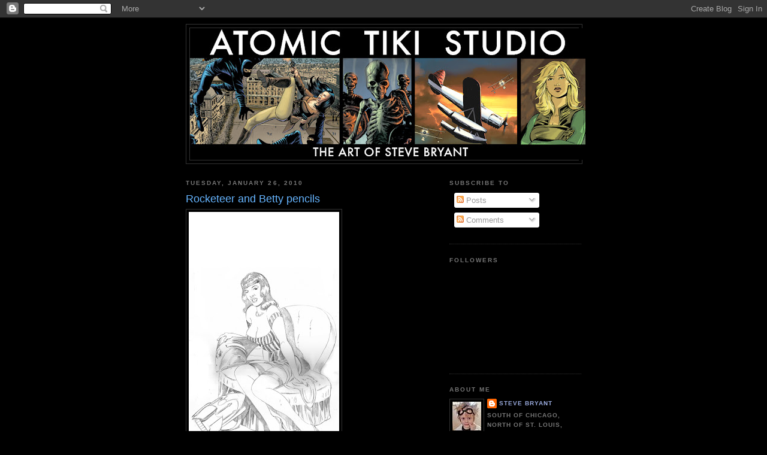

--- FILE ---
content_type: text/html; charset=UTF-8
request_url: https://atomictiki.blogspot.com/2010/01/rocketeer-and-betty-pencils.html
body_size: 11191
content:
<!DOCTYPE html>
<html dir='ltr'>
<head>
<link href='https://www.blogger.com/static/v1/widgets/2944754296-widget_css_bundle.css' rel='stylesheet' type='text/css'/>
<meta content='text/html; charset=UTF-8' http-equiv='Content-Type'/>
<meta content='blogger' name='generator'/>
<link href='https://atomictiki.blogspot.com/favicon.ico' rel='icon' type='image/x-icon'/>
<link href='http://atomictiki.blogspot.com/2010/01/rocketeer-and-betty-pencils.html' rel='canonical'/>
<link rel="alternate" type="application/atom+xml" title="Atomic Tiki Studio - Atom" href="https://atomictiki.blogspot.com/feeds/posts/default" />
<link rel="alternate" type="application/rss+xml" title="Atomic Tiki Studio - RSS" href="https://atomictiki.blogspot.com/feeds/posts/default?alt=rss" />
<link rel="service.post" type="application/atom+xml" title="Atomic Tiki Studio - Atom" href="https://www.blogger.com/feeds/6125106083066329702/posts/default" />

<link rel="alternate" type="application/atom+xml" title="Atomic Tiki Studio - Atom" href="https://atomictiki.blogspot.com/feeds/1988881876547311498/comments/default" />
<!--Can't find substitution for tag [blog.ieCssRetrofitLinks]-->
<link href='https://blogger.googleusercontent.com/img/b/R29vZ2xl/AVvXsEiJjl7_EBUpPrr8-sdQDjTflyZcw4DMYwF-4if7b8ZCKC0_Jcg-Vmf2jg1zEUzr6YJzrcEc14k2AA-SrxdXYjr7sVJnBE89DKY_PC99a2MKvUrCiWM3mJLANnANFf8aLTObBDbJzUmMbxo/s400/betty_pencils2.jpg' rel='image_src'/>
<meta content='http://atomictiki.blogspot.com/2010/01/rocketeer-and-betty-pencils.html' property='og:url'/>
<meta content='Rocketeer and Betty pencils' property='og:title'/>
<meta content='This week&#39;s theme over at Comic Twart  is The Rocketeer (yes, I&#39;m the one responsible for the theme). My finished inks can be found here . I...' property='og:description'/>
<meta content='https://blogger.googleusercontent.com/img/b/R29vZ2xl/AVvXsEiJjl7_EBUpPrr8-sdQDjTflyZcw4DMYwF-4if7b8ZCKC0_Jcg-Vmf2jg1zEUzr6YJzrcEc14k2AA-SrxdXYjr7sVJnBE89DKY_PC99a2MKvUrCiWM3mJLANnANFf8aLTObBDbJzUmMbxo/w1200-h630-p-k-no-nu/betty_pencils2.jpg' property='og:image'/>
<title>Atomic Tiki Studio: Rocketeer and Betty pencils</title>
<style id='page-skin-1' type='text/css'><!--
/*
-----------------------------------------------
Blogger Template Style
Name:     Minima Black
Date:     26 Feb 2004
Updated by: Blogger Team
----------------------------------------------- */
/* Use this with templates/template-twocol.html */
body {
background:#000000;
margin:0;
color:#cccccc;
font: x-small "Trebuchet MS", Trebuchet, Verdana, Sans-serif;
font-size/* */:/**/small;
font-size: /**/small;
text-align: center;
}
a:link {
color:#99aadd;
text-decoration:none;
}
a:visited {
color:#aa77aa;
text-decoration:none;
}
a:hover {
color:#66B5FF;
text-decoration:underline;
}
a img {
border-width:0;
}
/* Header
-----------------------------------------------
*/
#header-wrapper {
width:660px;
margin:0 auto 10px;
border:1px solid #333333;
}
#header-inner {
background-position: center;
margin-left: auto;
margin-right: auto;
}
#header {
margin: 5px;
border: 1px solid #333333;
text-align: center;
color:#cccccc;
}
#header h1 {
margin:5px 5px 0;
padding:15px 20px .25em;
line-height:1.2em;
text-transform:uppercase;
letter-spacing:.2em;
font: normal bold 200% Verdana, sans-serif;
}
#header a {
color:#cccccc;
text-decoration:none;
}
#header a:hover {
color:#cccccc;
}
#header .description {
margin:0 5px 5px;
padding:0 20px 15px;
max-width:700px;
text-transform:uppercase;
letter-spacing:.2em;
line-height: 1.4em;
font: normal normal 78% 'Trebuchet MS', Trebuchet, Verdana, Sans-serif;
color: #777777;
}
#header img {
margin-left: auto;
margin-right: auto;
}
/* Outer-Wrapper
----------------------------------------------- */
#outer-wrapper {
width: 660px;
margin:0 auto;
padding:10px;
text-align:left;
font: normal normal 100% 'Trebuchet MS',Trebuchet,Verdana,Sans-serif;
}
#main-wrapper {
width: 410px;
float: left;
word-wrap: break-word; /* fix for long text breaking sidebar float in IE */
overflow: hidden;     /* fix for long non-text content breaking IE sidebar float */
}
#sidebar-wrapper {
width: 220px;
float: right;
word-wrap: break-word; /* fix for long text breaking sidebar float in IE */
overflow: hidden;     /* fix for long non-text content breaking IE sidebar float */
}
/* Headings
----------------------------------------------- */
h2 {
margin:1.5em 0 .75em;
font:normal bold 78% 'Trebuchet MS',Trebuchet,Arial,Verdana,Sans-serif;
line-height: 1.4em;
text-transform:uppercase;
letter-spacing:.2em;
color:#777777;
}
/* Posts
-----------------------------------------------
*/
h2.date-header {
margin:1.5em 0 .5em;
}
.post {
margin:.5em 0 1.5em;
border-bottom:1px dotted #333333;
padding-bottom:1.5em;
}
.post h3 {
margin:.25em 0 0;
padding:0 0 4px;
font-size:140%;
font-weight:normal;
line-height:1.4em;
color:#66B5FF;
}
.post h3 a, .post h3 a:visited, .post h3 strong {
display:block;
text-decoration:none;
color:#66B5FF;
font-weight:bold;
}
.post h3 strong, .post h3 a:hover {
color:#cccccc;
}
.post-body {
margin:0 0 .75em;
line-height:1.6em;
}
.post-body blockquote {
line-height:1.3em;
}
.post-footer {
margin: .75em 0;
color:#777777;
text-transform:uppercase;
letter-spacing:.1em;
font: normal normal 78% 'Trebuchet MS', Trebuchet, Arial, Verdana, Sans-serif;
line-height: 1.4em;
}
.comment-link {
margin-left:.6em;
}
.post img, table.tr-caption-container {
padding:4px;
border:1px solid #333333;
}
.tr-caption-container img {
border: none;
padding: 0;
}
.post blockquote {
margin:1em 20px;
}
.post blockquote p {
margin:.75em 0;
}
/* Comments
----------------------------------------------- */
#comments h4 {
margin:1em 0;
font-weight: bold;
line-height: 1.4em;
text-transform:uppercase;
letter-spacing:.2em;
color: #777777;
}
#comments-block {
margin:1em 0 1.5em;
line-height:1.6em;
}
#comments-block .comment-author {
margin:.5em 0;
}
#comments-block .comment-body {
margin:.25em 0 0;
}
#comments-block .comment-footer {
margin:-.25em 0 2em;
line-height: 1.4em;
text-transform:uppercase;
letter-spacing:.1em;
}
#comments-block .comment-body p {
margin:0 0 .75em;
}
.deleted-comment {
font-style:italic;
color:gray;
}
.feed-links {
clear: both;
line-height: 2.5em;
}
#blog-pager-newer-link {
float: left;
}
#blog-pager-older-link {
float: right;
}
#blog-pager {
text-align: center;
}
/* Sidebar Content
----------------------------------------------- */
.sidebar {
color: #999999;
line-height: 1.5em;
}
.sidebar ul {
list-style:none;
margin:0 0 0;
padding:0 0 0;
}
.sidebar li {
margin:0;
padding-top:0;
padding-right:0;
padding-bottom:.25em;
padding-left:15px;
text-indent:-15px;
line-height:1.5em;
}
.sidebar .widget, .main .widget {
border-bottom:1px dotted #333333;
margin:0 0 1.5em;
padding:0 0 1.5em;
}
.main .Blog {
border-bottom-width: 0;
}
/* Profile
----------------------------------------------- */
.profile-img {
float: left;
margin-top: 0;
margin-right: 5px;
margin-bottom: 5px;
margin-left: 0;
padding: 4px;
border: 1px solid #333333;
}
.profile-data {
margin:0;
text-transform:uppercase;
letter-spacing:.1em;
font: normal normal 78% 'Trebuchet MS', Trebuchet, Arial, Verdana, Sans-serif;
color: #777777;
font-weight: bold;
line-height: 1.6em;
}
.profile-datablock {
margin:.5em 0 .5em;
}
.profile-textblock {
margin: 0.5em 0;
line-height: 1.6em;
}
.profile-link {
font: normal normal 78% 'Trebuchet MS', Trebuchet, Arial, Verdana, Sans-serif;
text-transform: uppercase;
letter-spacing: .1em;
}
/* Footer
----------------------------------------------- */
#footer {
width:660px;
clear:both;
margin:0 auto;
padding-top:15px;
line-height: 1.6em;
text-transform:uppercase;
letter-spacing:.1em;
text-align: center;
}

--></style>
<link href='https://www.blogger.com/dyn-css/authorization.css?targetBlogID=6125106083066329702&amp;zx=325cd9f2-f126-4f71-b2c3-fc9623a9925f' media='none' onload='if(media!=&#39;all&#39;)media=&#39;all&#39;' rel='stylesheet'/><noscript><link href='https://www.blogger.com/dyn-css/authorization.css?targetBlogID=6125106083066329702&amp;zx=325cd9f2-f126-4f71-b2c3-fc9623a9925f' rel='stylesheet'/></noscript>
<meta name='google-adsense-platform-account' content='ca-host-pub-1556223355139109'/>
<meta name='google-adsense-platform-domain' content='blogspot.com'/>

</head>
<body>
<div class='navbar section' id='navbar'><div class='widget Navbar' data-version='1' id='Navbar1'><script type="text/javascript">
    function setAttributeOnload(object, attribute, val) {
      if(window.addEventListener) {
        window.addEventListener('load',
          function(){ object[attribute] = val; }, false);
      } else {
        window.attachEvent('onload', function(){ object[attribute] = val; });
      }
    }
  </script>
<div id="navbar-iframe-container"></div>
<script type="text/javascript" src="https://apis.google.com/js/platform.js"></script>
<script type="text/javascript">
      gapi.load("gapi.iframes:gapi.iframes.style.bubble", function() {
        if (gapi.iframes && gapi.iframes.getContext) {
          gapi.iframes.getContext().openChild({
              url: 'https://www.blogger.com/navbar/6125106083066329702?po\x3d1988881876547311498\x26origin\x3dhttps://atomictiki.blogspot.com',
              where: document.getElementById("navbar-iframe-container"),
              id: "navbar-iframe"
          });
        }
      });
    </script><script type="text/javascript">
(function() {
var script = document.createElement('script');
script.type = 'text/javascript';
script.src = '//pagead2.googlesyndication.com/pagead/js/google_top_exp.js';
var head = document.getElementsByTagName('head')[0];
if (head) {
head.appendChild(script);
}})();
</script>
</div></div>
<div id='outer-wrapper'><div id='wrap2'>
<!-- skip links for text browsers -->
<span id='skiplinks' style='display:none;'>
<a href='#main'>skip to main </a> |
      <a href='#sidebar'>skip to sidebar</a>
</span>
<div id='header-wrapper'>
<div class='header section' id='header'><div class='widget Header' data-version='1' id='Header1'>
<div id='header-inner'>
<a href='https://atomictiki.blogspot.com/' style='display: block'>
<img alt='Atomic Tiki Studio' height='220px; ' id='Header1_headerimg' src='https://blogger.googleusercontent.com/img/b/R29vZ2xl/AVvXsEiubMcUOEaCxlChb5CL2IGiR0YWBfQZ7jmRCpQvHsGQS5yXajBZCK2TcufejwbvC3tKZ5BEp63hDHvpjOBepzaDWtgO6vAE8a1A1BE1jiCJYhZA9boom5R6X2hdE6G-6dl9UdzENqIEbzg/s660/atomicbanner.jpg' style='display: block' width='660px; '/>
</a>
</div>
</div></div>
</div>
<div id='content-wrapper'>
<div id='crosscol-wrapper' style='text-align:center'>
<div class='crosscol no-items section' id='crosscol'></div>
</div>
<div id='main-wrapper'>
<div class='main section' id='main'><div class='widget Blog' data-version='1' id='Blog1'>
<div class='blog-posts hfeed'>

          <div class="date-outer">
        
<h2 class='date-header'><span>Tuesday, January 26, 2010</span></h2>

          <div class="date-posts">
        
<div class='post-outer'>
<div class='post hentry uncustomized-post-template' itemprop='blogPost' itemscope='itemscope' itemtype='http://schema.org/BlogPosting'>
<meta content='https://blogger.googleusercontent.com/img/b/R29vZ2xl/AVvXsEiJjl7_EBUpPrr8-sdQDjTflyZcw4DMYwF-4if7b8ZCKC0_Jcg-Vmf2jg1zEUzr6YJzrcEc14k2AA-SrxdXYjr7sVJnBE89DKY_PC99a2MKvUrCiWM3mJLANnANFf8aLTObBDbJzUmMbxo/s400/betty_pencils2.jpg' itemprop='image_url'/>
<meta content='6125106083066329702' itemprop='blogId'/>
<meta content='1988881876547311498' itemprop='postId'/>
<a name='1988881876547311498'></a>
<h3 class='post-title entry-title' itemprop='name'>
Rocketeer and Betty pencils
</h3>
<div class='post-header'>
<div class='post-header-line-1'></div>
</div>
<div class='post-body entry-content' id='post-body-1988881876547311498' itemprop='description articleBody'>
<a href="https://blogger.googleusercontent.com/img/b/R29vZ2xl/AVvXsEiJjl7_EBUpPrr8-sdQDjTflyZcw4DMYwF-4if7b8ZCKC0_Jcg-Vmf2jg1zEUzr6YJzrcEc14k2AA-SrxdXYjr7sVJnBE89DKY_PC99a2MKvUrCiWM3mJLANnANFf8aLTObBDbJzUmMbxo/s1600-h/betty_pencils2.jpg" onblur="try {parent.deselectBloggerImageGracefully();} catch(e) {}"><img alt="" border="0" id="BLOGGER_PHOTO_ID_5431139618102292018" src="https://blogger.googleusercontent.com/img/b/R29vZ2xl/AVvXsEiJjl7_EBUpPrr8-sdQDjTflyZcw4DMYwF-4if7b8ZCKC0_Jcg-Vmf2jg1zEUzr6YJzrcEc14k2AA-SrxdXYjr7sVJnBE89DKY_PC99a2MKvUrCiWM3mJLANnANFf8aLTObBDbJzUmMbxo/s400/betty_pencils2.jpg" style="margin: 0pt 10px 10px 0pt; float: left; cursor: pointer; width: 251px; height: 400px;" /></a><a href="https://blogger.googleusercontent.com/img/b/R29vZ2xl/AVvXsEhbmuPS8JjKsVIXy2vbd5ad100ejx0w6TnPNLQ72QnW7cAz5pXmtvFwLQu3SqKLPCb99qldzs3ZpS_nurPWBc6cWe5-m23XVpZdA7HhMlbvmQS7CNMa3AA1Du0QHKnFAlGIYCz2fjdil28/s1600-h/betty_pencils.jpg" onblur="try {parent.deselectBloggerImageGracefully();} catch(e) {}"><img alt="" border="0" id="BLOGGER_PHOTO_ID_5431139506058299234" src="https://blogger.googleusercontent.com/img/b/R29vZ2xl/AVvXsEhbmuPS8JjKsVIXy2vbd5ad100ejx0w6TnPNLQ72QnW7cAz5pXmtvFwLQu3SqKLPCb99qldzs3ZpS_nurPWBc6cWe5-m23XVpZdA7HhMlbvmQS7CNMa3AA1Du0QHKnFAlGIYCz2fjdil28/s400/betty_pencils.jpg" style="margin: 0pt 10px 10px 0pt; float: left; cursor: pointer; width: 270px; height: 400px;" /></a><br /><br /><br /><br /><br /><br /><br /><br /><br /><br /><br /><br /><br /><br /><br /><br /><br /><br /><br /><br /><br /><br /><br /><br /><br /><br /><br /><br /><br /><br /><br /><br /><br /><br /><br /><br /><br /><br /><br /><br /><br />This week's theme over at <a href="http://comictwart.blogspot.com/">Comic Twart</a> is The Rocketeer (yes, I'm the one responsible for the theme). <a href="http://comictwart.blogspot.com/2010/01/rocketeer-by-steve-bryant.html">My finished inks can be found here</a>.<br /><br />I initially wanted to do a scene with Betty lunging with the helmet and jetpack, with Peavy, Cliff and Butch the bulldog somewhere in the scene. Additionally, I wanted to do a second drawing, spotlighting Cliff in uniform, flying (and maybe montage elements from the two series in there, like Jonas, Marco, Ham &amp; Monk, the flying wing, etc). However, it was waaaaay too ambitious to think I could do both images, so I added Cliff flying as a vignette in the Betty piece and the problem was solved.
<div style='clear: both;'></div>
</div>
<div class='post-footer'>
<div class='post-footer-line post-footer-line-1'>
<span class='post-author vcard'>
Posted by
<span class='fn' itemprop='author' itemscope='itemscope' itemtype='http://schema.org/Person'>
<meta content='https://www.blogger.com/profile/01268295092581273162' itemprop='url'/>
<a class='g-profile' href='https://www.blogger.com/profile/01268295092581273162' rel='author' title='author profile'>
<span itemprop='name'>Steve Bryant</span>
</a>
</span>
</span>
<span class='post-timestamp'>
at
<meta content='http://atomictiki.blogspot.com/2010/01/rocketeer-and-betty-pencils.html' itemprop='url'/>
<a class='timestamp-link' href='https://atomictiki.blogspot.com/2010/01/rocketeer-and-betty-pencils.html' rel='bookmark' title='permanent link'><abbr class='published' itemprop='datePublished' title='2010-01-26T11:47:00-08:00'>11:47&#8239;AM</abbr></a>
</span>
<span class='post-comment-link'>
</span>
<span class='post-icons'>
<span class='item-control blog-admin pid-1775963671'>
<a href='https://www.blogger.com/post-edit.g?blogID=6125106083066329702&postID=1988881876547311498&from=pencil' title='Edit Post'>
<img alt='' class='icon-action' height='18' src='https://resources.blogblog.com/img/icon18_edit_allbkg.gif' width='18'/>
</a>
</span>
</span>
<div class='post-share-buttons goog-inline-block'>
</div>
</div>
<div class='post-footer-line post-footer-line-2'>
<span class='post-labels'>
Labels:
<a href='https://atomictiki.blogspot.com/search/label/Comic%20Twart' rel='tag'>Comic Twart</a>,
<a href='https://atomictiki.blogspot.com/search/label/pencils' rel='tag'>pencils</a>,
<a href='https://atomictiki.blogspot.com/search/label/pulp' rel='tag'>pulp</a>,
<a href='https://atomictiki.blogspot.com/search/label/rocketeer' rel='tag'>rocketeer</a>
</span>
</div>
<div class='post-footer-line post-footer-line-3'>
<span class='post-location'>
</span>
</div>
</div>
</div>
<div class='comments' id='comments'>
<a name='comments'></a>
<h4>1 comment:</h4>
<div id='Blog1_comments-block-wrapper'>
<dl class='avatar-comment-indent' id='comments-block'>
<dt class='comment-author ' id='c204763044809838472'>
<a name='c204763044809838472'></a>
<div class="avatar-image-container avatar-stock"><span dir="ltr"><a href="https://www.blogger.com/profile/13320163942600132518" target="" rel="nofollow" onclick="" class="avatar-hovercard" id="av-204763044809838472-13320163942600132518"><img src="//www.blogger.com/img/blogger_logo_round_35.png" width="35" height="35" alt="" title="Mike Hawthorne">

</a></span></div>
<a href='https://www.blogger.com/profile/13320163942600132518' rel='nofollow'>Mike Hawthorne</a>
said...
</dt>
<dd class='comment-body' id='Blog1_cmt-204763044809838472'>
<p>
Christ man, I love those pencils! Looks great!
</p>
</dd>
<dd class='comment-footer'>
<span class='comment-timestamp'>
<a href='https://atomictiki.blogspot.com/2010/01/rocketeer-and-betty-pencils.html?showComment=1264550289095#c204763044809838472' title='comment permalink'>
January 26, 2010 at 3:58&#8239;PM
</a>
<span class='item-control blog-admin pid-2101503841'>
<a class='comment-delete' href='https://www.blogger.com/comment/delete/6125106083066329702/204763044809838472' title='Delete Comment'>
<img src='https://resources.blogblog.com/img/icon_delete13.gif'/>
</a>
</span>
</span>
</dd>
</dl>
</div>
<p class='comment-footer'>
<a href='https://www.blogger.com/comment/fullpage/post/6125106083066329702/1988881876547311498' onclick=''>Post a Comment</a>
</p>
</div>
</div>

        </div></div>
      
</div>
<div class='blog-pager' id='blog-pager'>
<span id='blog-pager-newer-link'>
<a class='blog-pager-newer-link' href='https://atomictiki.blogspot.com/2010/01/commission-punisher.html' id='Blog1_blog-pager-newer-link' title='Newer Post'>Newer Post</a>
</span>
<span id='blog-pager-older-link'>
<a class='blog-pager-older-link' href='https://atomictiki.blogspot.com/2010/01/commission-punisher-max.html' id='Blog1_blog-pager-older-link' title='Older Post'>Older Post</a>
</span>
<a class='home-link' href='https://atomictiki.blogspot.com/'>Home</a>
</div>
<div class='clear'></div>
<div class='post-feeds'>
<div class='feed-links'>
Subscribe to:
<a class='feed-link' href='https://atomictiki.blogspot.com/feeds/1988881876547311498/comments/default' target='_blank' type='application/atom+xml'>Post Comments (Atom)</a>
</div>
</div>
</div></div>
</div>
<div id='sidebar-wrapper'>
<div class='sidebar section' id='sidebar'><div class='widget Subscribe' data-version='1' id='Subscribe1'>
<div style='white-space:nowrap'>
<h2 class='title'>Subscribe To</h2>
<div class='widget-content'>
<div class='subscribe-wrapper subscribe-type-POST'>
<div class='subscribe expanded subscribe-type-POST' id='SW_READER_LIST_Subscribe1POST' style='display:none;'>
<div class='top'>
<span class='inner' onclick='return(_SW_toggleReaderList(event, "Subscribe1POST"));'>
<img class='subscribe-dropdown-arrow' src='https://resources.blogblog.com/img/widgets/arrow_dropdown.gif'/>
<img align='absmiddle' alt='' border='0' class='feed-icon' src='https://resources.blogblog.com/img/icon_feed12.png'/>
Posts
</span>
<div class='feed-reader-links'>
<a class='feed-reader-link' href='https://www.netvibes.com/subscribe.php?url=https%3A%2F%2Fatomictiki.blogspot.com%2Ffeeds%2Fposts%2Fdefault' target='_blank'>
<img src='https://resources.blogblog.com/img/widgets/subscribe-netvibes.png'/>
</a>
<a class='feed-reader-link' href='https://add.my.yahoo.com/content?url=https%3A%2F%2Fatomictiki.blogspot.com%2Ffeeds%2Fposts%2Fdefault' target='_blank'>
<img src='https://resources.blogblog.com/img/widgets/subscribe-yahoo.png'/>
</a>
<a class='feed-reader-link' href='https://atomictiki.blogspot.com/feeds/posts/default' target='_blank'>
<img align='absmiddle' class='feed-icon' src='https://resources.blogblog.com/img/icon_feed12.png'/>
                  Atom
                </a>
</div>
</div>
<div class='bottom'></div>
</div>
<div class='subscribe' id='SW_READER_LIST_CLOSED_Subscribe1POST' onclick='return(_SW_toggleReaderList(event, "Subscribe1POST"));'>
<div class='top'>
<span class='inner'>
<img class='subscribe-dropdown-arrow' src='https://resources.blogblog.com/img/widgets/arrow_dropdown.gif'/>
<span onclick='return(_SW_toggleReaderList(event, "Subscribe1POST"));'>
<img align='absmiddle' alt='' border='0' class='feed-icon' src='https://resources.blogblog.com/img/icon_feed12.png'/>
Posts
</span>
</span>
</div>
<div class='bottom'></div>
</div>
</div>
<div class='subscribe-wrapper subscribe-type-PER_POST'>
<div class='subscribe expanded subscribe-type-PER_POST' id='SW_READER_LIST_Subscribe1PER_POST' style='display:none;'>
<div class='top'>
<span class='inner' onclick='return(_SW_toggleReaderList(event, "Subscribe1PER_POST"));'>
<img class='subscribe-dropdown-arrow' src='https://resources.blogblog.com/img/widgets/arrow_dropdown.gif'/>
<img align='absmiddle' alt='' border='0' class='feed-icon' src='https://resources.blogblog.com/img/icon_feed12.png'/>
Comments
</span>
<div class='feed-reader-links'>
<a class='feed-reader-link' href='https://www.netvibes.com/subscribe.php?url=https%3A%2F%2Fatomictiki.blogspot.com%2Ffeeds%2F1988881876547311498%2Fcomments%2Fdefault' target='_blank'>
<img src='https://resources.blogblog.com/img/widgets/subscribe-netvibes.png'/>
</a>
<a class='feed-reader-link' href='https://add.my.yahoo.com/content?url=https%3A%2F%2Fatomictiki.blogspot.com%2Ffeeds%2F1988881876547311498%2Fcomments%2Fdefault' target='_blank'>
<img src='https://resources.blogblog.com/img/widgets/subscribe-yahoo.png'/>
</a>
<a class='feed-reader-link' href='https://atomictiki.blogspot.com/feeds/1988881876547311498/comments/default' target='_blank'>
<img align='absmiddle' class='feed-icon' src='https://resources.blogblog.com/img/icon_feed12.png'/>
                  Atom
                </a>
</div>
</div>
<div class='bottom'></div>
</div>
<div class='subscribe' id='SW_READER_LIST_CLOSED_Subscribe1PER_POST' onclick='return(_SW_toggleReaderList(event, "Subscribe1PER_POST"));'>
<div class='top'>
<span class='inner'>
<img class='subscribe-dropdown-arrow' src='https://resources.blogblog.com/img/widgets/arrow_dropdown.gif'/>
<span onclick='return(_SW_toggleReaderList(event, "Subscribe1PER_POST"));'>
<img align='absmiddle' alt='' border='0' class='feed-icon' src='https://resources.blogblog.com/img/icon_feed12.png'/>
Comments
</span>
</span>
</div>
<div class='bottom'></div>
</div>
</div>
<div style='clear:both'></div>
</div>
</div>
<div class='clear'></div>
</div><div class='widget Followers' data-version='1' id='Followers1'>
<h2 class='title'>Followers</h2>
<div class='widget-content'>
<div id='Followers1-wrapper'>
<div style='margin-right:2px;'>
<div><script type="text/javascript" src="https://apis.google.com/js/platform.js"></script>
<div id="followers-iframe-container"></div>
<script type="text/javascript">
    window.followersIframe = null;
    function followersIframeOpen(url) {
      gapi.load("gapi.iframes", function() {
        if (gapi.iframes && gapi.iframes.getContext) {
          window.followersIframe = gapi.iframes.getContext().openChild({
            url: url,
            where: document.getElementById("followers-iframe-container"),
            messageHandlersFilter: gapi.iframes.CROSS_ORIGIN_IFRAMES_FILTER,
            messageHandlers: {
              '_ready': function(obj) {
                window.followersIframe.getIframeEl().height = obj.height;
              },
              'reset': function() {
                window.followersIframe.close();
                followersIframeOpen("https://www.blogger.com/followers/frame/6125106083066329702?colors\x3dCgt0cmFuc3BhcmVudBILdHJhbnNwYXJlbnQaByM5OTk5OTkiByM5OWFhZGQqByMwMDAwMDAyByM2NkI1RkY6ByM5OTk5OTlCByM5OWFhZGRKByM3Nzc3NzdSByM5OWFhZGRaC3RyYW5zcGFyZW50\x26pageSize\x3d21\x26hl\x3den-US\x26origin\x3dhttps://atomictiki.blogspot.com");
              },
              'open': function(url) {
                window.followersIframe.close();
                followersIframeOpen(url);
              }
            }
          });
        }
      });
    }
    followersIframeOpen("https://www.blogger.com/followers/frame/6125106083066329702?colors\x3dCgt0cmFuc3BhcmVudBILdHJhbnNwYXJlbnQaByM5OTk5OTkiByM5OWFhZGQqByMwMDAwMDAyByM2NkI1RkY6ByM5OTk5OTlCByM5OWFhZGRKByM3Nzc3NzdSByM5OWFhZGRaC3RyYW5zcGFyZW50\x26pageSize\x3d21\x26hl\x3den-US\x26origin\x3dhttps://atomictiki.blogspot.com");
  </script></div>
</div>
</div>
<div class='clear'></div>
</div>
</div><div class='widget Profile' data-version='1' id='Profile1'>
<h2>About Me</h2>
<div class='widget-content'>
<a href='https://www.blogger.com/profile/01268295092581273162'><img alt='My photo' class='profile-img' height='48' src='//blogger.googleusercontent.com/img/b/R29vZ2xl/AVvXsEjNO1fjfc2nt-dJ7CZ3zrFFruQhr1m0Vtqkr5pIaGb14AbL-o_eb6IljP-tCKrrzo040UBLBFRQ_fBRLf1g-ZXXJETJnWroaVxi_gQArKJD-Aqd6y5r3uFn_O_HDyM9NWI/s220/steve_mad_avatar.jpg' width='48'/></a>
<dl class='profile-datablock'>
<dt class='profile-data'>
<a class='profile-name-link g-profile' href='https://www.blogger.com/profile/01268295092581273162' rel='author' style='background-image: url(//www.blogger.com/img/logo-16.png);'>
Steve Bryant
</a>
</dt>
<dd class='profile-data'>South of Chicago, North of St. Louis, United States</dd>
<dd class='profile-textblock'>As an illustrator, I've created artwork for everything from greeting cards to theme park design to roleplaying games and comics. In that time, the highlight has been my work on Athena Voltaire, which earned an Eisner Award nomination in 2005 and was included in St. Martin's "The Year's Best Graphic Novels, Comics and Manga" (2004 edition). I was also nominated for the Russ Manning Most Promising Newcomer Award in 2007 for my work on the series. 
Additional comics work includes 24: Cold Warriors (2008), published by IDW and an adaptation of Oscar Wilde's Canterville Ghost for Classical Comics, to be released in 2009.</dd>
</dl>
<a class='profile-link' href='https://www.blogger.com/profile/01268295092581273162' rel='author'>View my complete profile</a>
<div class='clear'></div>
</div>
</div><div class='widget Text' data-version='1' id='Text1'>
<h2 class='title'>Contact Info</h2>
<div class='widget-content'>
atomictikistudio at gmail dot com<br/>
</div>
<div class='clear'></div>
</div><div class='widget LinkList' data-version='1' id='LinkList5'>
<h2>COMMISSIONS</h2>
<div class='widget-content'>
<ul>
<li><a href='http://atomictiki.blogspot.com/2008/03/more-canterville-ghost.html'>Commission Pricing</a></li>
<li><a href='http://atomictiki.blogspot.com/2008/03/commissions.html'>Gallery of Completed Commissions</a></li>
</ul>
<div class='clear'></div>
</div>
</div><div class='widget LinkList' data-version='1' id='LinkList1'>
<h2>See More of My Stuff Here</h2>
<div class='widget-content'>
<ul>
<li><a href='http://comictwart.blogspot.com/'>Comic Twart</a></li>
<li><a href='http://www.comicspace.com/steve_bryant/'>My ComicSpace Page</a></li>
<li><a href='http://www.athenavoltaire.com/'>Athena Voltaire</a></li>
<li><a href='http://athenavoltaire.blogspot.com/'>Athena Voltaire Blog</a></li>
<li><a href='http://www.comicspace.com/athena_voltaire_comic/'>Athena Voltaire on ComicSpace</a></li>
<li><a href='http://ursulawilde.blogspot.com/'>Ursula Wilde Production Diary</a></li>
<li><a href='http://www.comicspace.com/ursula_wilde/'>Ursula Wilde on ComicSpace</a></li>
<li><a href='http://www.apecomics.com/'>Ape Entertainment</a></li>
<li><a href='http://apecrew.blogspot.com/'>Ape Comics Blog</a></li>
</ul>
<div class='clear'></div>
</div>
</div><div class='widget TextList' data-version='1' id='TextList1'>
<h2>Buy my artwork here</h2>
<div class='widget-content'>
<ul>
<li><a href="http://www.comicsketchgallery.com/pages/Steve%20Bryant" target="_new">Comic Sketch Gallery</a></li>
</ul>
<div class='clear'></div>
</div>
</div><div class='widget BlogArchive' data-version='1' id='BlogArchive1'>
<h2>Blog Archive</h2>
<div class='widget-content'>
<div id='ArchiveList'>
<div id='BlogArchive1_ArchiveList'>
<ul class='hierarchy'>
<li class='archivedate collapsed'>
<a class='toggle' href='javascript:void(0)'>
<span class='zippy'>

        &#9658;&#160;
      
</span>
</a>
<a class='post-count-link' href='https://atomictiki.blogspot.com/2013/'>
2013
</a>
<span class='post-count' dir='ltr'>(6)</span>
<ul class='hierarchy'>
<li class='archivedate collapsed'>
<a class='toggle' href='javascript:void(0)'>
<span class='zippy'>

        &#9658;&#160;
      
</span>
</a>
<a class='post-count-link' href='https://atomictiki.blogspot.com/2013/08/'>
August
</a>
<span class='post-count' dir='ltr'>(1)</span>
</li>
</ul>
<ul class='hierarchy'>
<li class='archivedate collapsed'>
<a class='toggle' href='javascript:void(0)'>
<span class='zippy'>

        &#9658;&#160;
      
</span>
</a>
<a class='post-count-link' href='https://atomictiki.blogspot.com/2013/06/'>
June
</a>
<span class='post-count' dir='ltr'>(1)</span>
</li>
</ul>
<ul class='hierarchy'>
<li class='archivedate collapsed'>
<a class='toggle' href='javascript:void(0)'>
<span class='zippy'>

        &#9658;&#160;
      
</span>
</a>
<a class='post-count-link' href='https://atomictiki.blogspot.com/2013/04/'>
April
</a>
<span class='post-count' dir='ltr'>(1)</span>
</li>
</ul>
<ul class='hierarchy'>
<li class='archivedate collapsed'>
<a class='toggle' href='javascript:void(0)'>
<span class='zippy'>

        &#9658;&#160;
      
</span>
</a>
<a class='post-count-link' href='https://atomictiki.blogspot.com/2013/03/'>
March
</a>
<span class='post-count' dir='ltr'>(2)</span>
</li>
</ul>
<ul class='hierarchy'>
<li class='archivedate collapsed'>
<a class='toggle' href='javascript:void(0)'>
<span class='zippy'>

        &#9658;&#160;
      
</span>
</a>
<a class='post-count-link' href='https://atomictiki.blogspot.com/2013/02/'>
February
</a>
<span class='post-count' dir='ltr'>(1)</span>
</li>
</ul>
</li>
</ul>
<ul class='hierarchy'>
<li class='archivedate collapsed'>
<a class='toggle' href='javascript:void(0)'>
<span class='zippy'>

        &#9658;&#160;
      
</span>
</a>
<a class='post-count-link' href='https://atomictiki.blogspot.com/2012/'>
2012
</a>
<span class='post-count' dir='ltr'>(10)</span>
<ul class='hierarchy'>
<li class='archivedate collapsed'>
<a class='toggle' href='javascript:void(0)'>
<span class='zippy'>

        &#9658;&#160;
      
</span>
</a>
<a class='post-count-link' href='https://atomictiki.blogspot.com/2012/08/'>
August
</a>
<span class='post-count' dir='ltr'>(1)</span>
</li>
</ul>
<ul class='hierarchy'>
<li class='archivedate collapsed'>
<a class='toggle' href='javascript:void(0)'>
<span class='zippy'>

        &#9658;&#160;
      
</span>
</a>
<a class='post-count-link' href='https://atomictiki.blogspot.com/2012/07/'>
July
</a>
<span class='post-count' dir='ltr'>(2)</span>
</li>
</ul>
<ul class='hierarchy'>
<li class='archivedate collapsed'>
<a class='toggle' href='javascript:void(0)'>
<span class='zippy'>

        &#9658;&#160;
      
</span>
</a>
<a class='post-count-link' href='https://atomictiki.blogspot.com/2012/04/'>
April
</a>
<span class='post-count' dir='ltr'>(2)</span>
</li>
</ul>
<ul class='hierarchy'>
<li class='archivedate collapsed'>
<a class='toggle' href='javascript:void(0)'>
<span class='zippy'>

        &#9658;&#160;
      
</span>
</a>
<a class='post-count-link' href='https://atomictiki.blogspot.com/2012/03/'>
March
</a>
<span class='post-count' dir='ltr'>(1)</span>
</li>
</ul>
<ul class='hierarchy'>
<li class='archivedate collapsed'>
<a class='toggle' href='javascript:void(0)'>
<span class='zippy'>

        &#9658;&#160;
      
</span>
</a>
<a class='post-count-link' href='https://atomictiki.blogspot.com/2012/01/'>
January
</a>
<span class='post-count' dir='ltr'>(4)</span>
</li>
</ul>
</li>
</ul>
<ul class='hierarchy'>
<li class='archivedate collapsed'>
<a class='toggle' href='javascript:void(0)'>
<span class='zippy'>

        &#9658;&#160;
      
</span>
</a>
<a class='post-count-link' href='https://atomictiki.blogspot.com/2011/'>
2011
</a>
<span class='post-count' dir='ltr'>(37)</span>
<ul class='hierarchy'>
<li class='archivedate collapsed'>
<a class='toggle' href='javascript:void(0)'>
<span class='zippy'>

        &#9658;&#160;
      
</span>
</a>
<a class='post-count-link' href='https://atomictiki.blogspot.com/2011/11/'>
November
</a>
<span class='post-count' dir='ltr'>(1)</span>
</li>
</ul>
<ul class='hierarchy'>
<li class='archivedate collapsed'>
<a class='toggle' href='javascript:void(0)'>
<span class='zippy'>

        &#9658;&#160;
      
</span>
</a>
<a class='post-count-link' href='https://atomictiki.blogspot.com/2011/10/'>
October
</a>
<span class='post-count' dir='ltr'>(2)</span>
</li>
</ul>
<ul class='hierarchy'>
<li class='archivedate collapsed'>
<a class='toggle' href='javascript:void(0)'>
<span class='zippy'>

        &#9658;&#160;
      
</span>
</a>
<a class='post-count-link' href='https://atomictiki.blogspot.com/2011/09/'>
September
</a>
<span class='post-count' dir='ltr'>(1)</span>
</li>
</ul>
<ul class='hierarchy'>
<li class='archivedate collapsed'>
<a class='toggle' href='javascript:void(0)'>
<span class='zippy'>

        &#9658;&#160;
      
</span>
</a>
<a class='post-count-link' href='https://atomictiki.blogspot.com/2011/08/'>
August
</a>
<span class='post-count' dir='ltr'>(4)</span>
</li>
</ul>
<ul class='hierarchy'>
<li class='archivedate collapsed'>
<a class='toggle' href='javascript:void(0)'>
<span class='zippy'>

        &#9658;&#160;
      
</span>
</a>
<a class='post-count-link' href='https://atomictiki.blogspot.com/2011/07/'>
July
</a>
<span class='post-count' dir='ltr'>(5)</span>
</li>
</ul>
<ul class='hierarchy'>
<li class='archivedate collapsed'>
<a class='toggle' href='javascript:void(0)'>
<span class='zippy'>

        &#9658;&#160;
      
</span>
</a>
<a class='post-count-link' href='https://atomictiki.blogspot.com/2011/06/'>
June
</a>
<span class='post-count' dir='ltr'>(4)</span>
</li>
</ul>
<ul class='hierarchy'>
<li class='archivedate collapsed'>
<a class='toggle' href='javascript:void(0)'>
<span class='zippy'>

        &#9658;&#160;
      
</span>
</a>
<a class='post-count-link' href='https://atomictiki.blogspot.com/2011/05/'>
May
</a>
<span class='post-count' dir='ltr'>(1)</span>
</li>
</ul>
<ul class='hierarchy'>
<li class='archivedate collapsed'>
<a class='toggle' href='javascript:void(0)'>
<span class='zippy'>

        &#9658;&#160;
      
</span>
</a>
<a class='post-count-link' href='https://atomictiki.blogspot.com/2011/03/'>
March
</a>
<span class='post-count' dir='ltr'>(8)</span>
</li>
</ul>
<ul class='hierarchy'>
<li class='archivedate collapsed'>
<a class='toggle' href='javascript:void(0)'>
<span class='zippy'>

        &#9658;&#160;
      
</span>
</a>
<a class='post-count-link' href='https://atomictiki.blogspot.com/2011/02/'>
February
</a>
<span class='post-count' dir='ltr'>(11)</span>
</li>
</ul>
</li>
</ul>
<ul class='hierarchy'>
<li class='archivedate expanded'>
<a class='toggle' href='javascript:void(0)'>
<span class='zippy toggle-open'>

        &#9660;&#160;
      
</span>
</a>
<a class='post-count-link' href='https://atomictiki.blogspot.com/2010/'>
2010
</a>
<span class='post-count' dir='ltr'>(31)</span>
<ul class='hierarchy'>
<li class='archivedate collapsed'>
<a class='toggle' href='javascript:void(0)'>
<span class='zippy'>

        &#9658;&#160;
      
</span>
</a>
<a class='post-count-link' href='https://atomictiki.blogspot.com/2010/07/'>
July
</a>
<span class='post-count' dir='ltr'>(5)</span>
</li>
</ul>
<ul class='hierarchy'>
<li class='archivedate collapsed'>
<a class='toggle' href='javascript:void(0)'>
<span class='zippy'>

        &#9658;&#160;
      
</span>
</a>
<a class='post-count-link' href='https://atomictiki.blogspot.com/2010/06/'>
June
</a>
<span class='post-count' dir='ltr'>(3)</span>
</li>
</ul>
<ul class='hierarchy'>
<li class='archivedate collapsed'>
<a class='toggle' href='javascript:void(0)'>
<span class='zippy'>

        &#9658;&#160;
      
</span>
</a>
<a class='post-count-link' href='https://atomictiki.blogspot.com/2010/05/'>
May
</a>
<span class='post-count' dir='ltr'>(1)</span>
</li>
</ul>
<ul class='hierarchy'>
<li class='archivedate collapsed'>
<a class='toggle' href='javascript:void(0)'>
<span class='zippy'>

        &#9658;&#160;
      
</span>
</a>
<a class='post-count-link' href='https://atomictiki.blogspot.com/2010/04/'>
April
</a>
<span class='post-count' dir='ltr'>(4)</span>
</li>
</ul>
<ul class='hierarchy'>
<li class='archivedate collapsed'>
<a class='toggle' href='javascript:void(0)'>
<span class='zippy'>

        &#9658;&#160;
      
</span>
</a>
<a class='post-count-link' href='https://atomictiki.blogspot.com/2010/03/'>
March
</a>
<span class='post-count' dir='ltr'>(3)</span>
</li>
</ul>
<ul class='hierarchy'>
<li class='archivedate collapsed'>
<a class='toggle' href='javascript:void(0)'>
<span class='zippy'>

        &#9658;&#160;
      
</span>
</a>
<a class='post-count-link' href='https://atomictiki.blogspot.com/2010/02/'>
February
</a>
<span class='post-count' dir='ltr'>(3)</span>
</li>
</ul>
<ul class='hierarchy'>
<li class='archivedate expanded'>
<a class='toggle' href='javascript:void(0)'>
<span class='zippy toggle-open'>

        &#9660;&#160;
      
</span>
</a>
<a class='post-count-link' href='https://atomictiki.blogspot.com/2010/01/'>
January
</a>
<span class='post-count' dir='ltr'>(12)</span>
<ul class='posts'>
<li><a href='https://atomictiki.blogspot.com/2010/01/commission-punisher.html'>Commission: The Punisher</a></li>
<li><a href='https://atomictiki.blogspot.com/2010/01/rocketeer-and-betty-pencils.html'>Rocketeer and Betty pencils</a></li>
<li><a href='https://atomictiki.blogspot.com/2010/01/commission-punisher-max.html'>Commission: Punisher Max</a></li>
<li><a href='https://atomictiki.blogspot.com/2010/01/summit-city-comic-con-promo-piece.html'>Summit City Comic Con promo piece</a></li>
<li><a href='https://atomictiki.blogspot.com/2010/01/commission-kingpin.html'>Commission: The Kingpin</a></li>
<li><a href='https://atomictiki.blogspot.com/2010/01/commission-joker.html'>Commission: The Joker</a></li>
<li><a href='https://atomictiki.blogspot.com/2010/01/gentlemen-king-part-2.html'>Gentlemen, The King! part 2</a></li>
<li><a href='https://atomictiki.blogspot.com/2010/01/gentlemen-king.html'>Gentlemen, The King!</a></li>
<li><a href='https://atomictiki.blogspot.com/2010/01/sketchbook-fun-part-4.html'>Sketchbook Fun, part 4</a></li>
<li><a href='https://atomictiki.blogspot.com/2010/01/sketchbook-fun-part-3.html'>Sketchbook Fun, part 3</a></li>
<li><a href='https://atomictiki.blogspot.com/2010/01/sketchbook-fun-part-2.html'>Sketchbook Fun, part 2</a></li>
<li><a href='https://atomictiki.blogspot.com/2010/01/sketchbook-fun.html'>Sketchbook Fun</a></li>
</ul>
</li>
</ul>
</li>
</ul>
<ul class='hierarchy'>
<li class='archivedate collapsed'>
<a class='toggle' href='javascript:void(0)'>
<span class='zippy'>

        &#9658;&#160;
      
</span>
</a>
<a class='post-count-link' href='https://atomictiki.blogspot.com/2009/'>
2009
</a>
<span class='post-count' dir='ltr'>(62)</span>
<ul class='hierarchy'>
<li class='archivedate collapsed'>
<a class='toggle' href='javascript:void(0)'>
<span class='zippy'>

        &#9658;&#160;
      
</span>
</a>
<a class='post-count-link' href='https://atomictiki.blogspot.com/2009/12/'>
December
</a>
<span class='post-count' dir='ltr'>(24)</span>
</li>
</ul>
<ul class='hierarchy'>
<li class='archivedate collapsed'>
<a class='toggle' href='javascript:void(0)'>
<span class='zippy'>

        &#9658;&#160;
      
</span>
</a>
<a class='post-count-link' href='https://atomictiki.blogspot.com/2009/11/'>
November
</a>
<span class='post-count' dir='ltr'>(2)</span>
</li>
</ul>
<ul class='hierarchy'>
<li class='archivedate collapsed'>
<a class='toggle' href='javascript:void(0)'>
<span class='zippy'>

        &#9658;&#160;
      
</span>
</a>
<a class='post-count-link' href='https://atomictiki.blogspot.com/2009/10/'>
October
</a>
<span class='post-count' dir='ltr'>(1)</span>
</li>
</ul>
<ul class='hierarchy'>
<li class='archivedate collapsed'>
<a class='toggle' href='javascript:void(0)'>
<span class='zippy'>

        &#9658;&#160;
      
</span>
</a>
<a class='post-count-link' href='https://atomictiki.blogspot.com/2009/09/'>
September
</a>
<span class='post-count' dir='ltr'>(2)</span>
</li>
</ul>
<ul class='hierarchy'>
<li class='archivedate collapsed'>
<a class='toggle' href='javascript:void(0)'>
<span class='zippy'>

        &#9658;&#160;
      
</span>
</a>
<a class='post-count-link' href='https://atomictiki.blogspot.com/2009/08/'>
August
</a>
<span class='post-count' dir='ltr'>(1)</span>
</li>
</ul>
<ul class='hierarchy'>
<li class='archivedate collapsed'>
<a class='toggle' href='javascript:void(0)'>
<span class='zippy'>

        &#9658;&#160;
      
</span>
</a>
<a class='post-count-link' href='https://atomictiki.blogspot.com/2009/06/'>
June
</a>
<span class='post-count' dir='ltr'>(8)</span>
</li>
</ul>
<ul class='hierarchy'>
<li class='archivedate collapsed'>
<a class='toggle' href='javascript:void(0)'>
<span class='zippy'>

        &#9658;&#160;
      
</span>
</a>
<a class='post-count-link' href='https://atomictiki.blogspot.com/2009/05/'>
May
</a>
<span class='post-count' dir='ltr'>(4)</span>
</li>
</ul>
<ul class='hierarchy'>
<li class='archivedate collapsed'>
<a class='toggle' href='javascript:void(0)'>
<span class='zippy'>

        &#9658;&#160;
      
</span>
</a>
<a class='post-count-link' href='https://atomictiki.blogspot.com/2009/03/'>
March
</a>
<span class='post-count' dir='ltr'>(6)</span>
</li>
</ul>
<ul class='hierarchy'>
<li class='archivedate collapsed'>
<a class='toggle' href='javascript:void(0)'>
<span class='zippy'>

        &#9658;&#160;
      
</span>
</a>
<a class='post-count-link' href='https://atomictiki.blogspot.com/2009/02/'>
February
</a>
<span class='post-count' dir='ltr'>(14)</span>
</li>
</ul>
</li>
</ul>
<ul class='hierarchy'>
<li class='archivedate collapsed'>
<a class='toggle' href='javascript:void(0)'>
<span class='zippy'>

        &#9658;&#160;
      
</span>
</a>
<a class='post-count-link' href='https://atomictiki.blogspot.com/2008/'>
2008
</a>
<span class='post-count' dir='ltr'>(84)</span>
<ul class='hierarchy'>
<li class='archivedate collapsed'>
<a class='toggle' href='javascript:void(0)'>
<span class='zippy'>

        &#9658;&#160;
      
</span>
</a>
<a class='post-count-link' href='https://atomictiki.blogspot.com/2008/12/'>
December
</a>
<span class='post-count' dir='ltr'>(4)</span>
</li>
</ul>
<ul class='hierarchy'>
<li class='archivedate collapsed'>
<a class='toggle' href='javascript:void(0)'>
<span class='zippy'>

        &#9658;&#160;
      
</span>
</a>
<a class='post-count-link' href='https://atomictiki.blogspot.com/2008/11/'>
November
</a>
<span class='post-count' dir='ltr'>(11)</span>
</li>
</ul>
<ul class='hierarchy'>
<li class='archivedate collapsed'>
<a class='toggle' href='javascript:void(0)'>
<span class='zippy'>

        &#9658;&#160;
      
</span>
</a>
<a class='post-count-link' href='https://atomictiki.blogspot.com/2008/09/'>
September
</a>
<span class='post-count' dir='ltr'>(15)</span>
</li>
</ul>
<ul class='hierarchy'>
<li class='archivedate collapsed'>
<a class='toggle' href='javascript:void(0)'>
<span class='zippy'>

        &#9658;&#160;
      
</span>
</a>
<a class='post-count-link' href='https://atomictiki.blogspot.com/2008/08/'>
August
</a>
<span class='post-count' dir='ltr'>(13)</span>
</li>
</ul>
<ul class='hierarchy'>
<li class='archivedate collapsed'>
<a class='toggle' href='javascript:void(0)'>
<span class='zippy'>

        &#9658;&#160;
      
</span>
</a>
<a class='post-count-link' href='https://atomictiki.blogspot.com/2008/07/'>
July
</a>
<span class='post-count' dir='ltr'>(5)</span>
</li>
</ul>
<ul class='hierarchy'>
<li class='archivedate collapsed'>
<a class='toggle' href='javascript:void(0)'>
<span class='zippy'>

        &#9658;&#160;
      
</span>
</a>
<a class='post-count-link' href='https://atomictiki.blogspot.com/2008/05/'>
May
</a>
<span class='post-count' dir='ltr'>(4)</span>
</li>
</ul>
<ul class='hierarchy'>
<li class='archivedate collapsed'>
<a class='toggle' href='javascript:void(0)'>
<span class='zippy'>

        &#9658;&#160;
      
</span>
</a>
<a class='post-count-link' href='https://atomictiki.blogspot.com/2008/04/'>
April
</a>
<span class='post-count' dir='ltr'>(1)</span>
</li>
</ul>
<ul class='hierarchy'>
<li class='archivedate collapsed'>
<a class='toggle' href='javascript:void(0)'>
<span class='zippy'>

        &#9658;&#160;
      
</span>
</a>
<a class='post-count-link' href='https://atomictiki.blogspot.com/2008/03/'>
March
</a>
<span class='post-count' dir='ltr'>(8)</span>
</li>
</ul>
<ul class='hierarchy'>
<li class='archivedate collapsed'>
<a class='toggle' href='javascript:void(0)'>
<span class='zippy'>

        &#9658;&#160;
      
</span>
</a>
<a class='post-count-link' href='https://atomictiki.blogspot.com/2008/02/'>
February
</a>
<span class='post-count' dir='ltr'>(18)</span>
</li>
</ul>
<ul class='hierarchy'>
<li class='archivedate collapsed'>
<a class='toggle' href='javascript:void(0)'>
<span class='zippy'>

        &#9658;&#160;
      
</span>
</a>
<a class='post-count-link' href='https://atomictiki.blogspot.com/2008/01/'>
January
</a>
<span class='post-count' dir='ltr'>(5)</span>
</li>
</ul>
</li>
</ul>
<ul class='hierarchy'>
<li class='archivedate collapsed'>
<a class='toggle' href='javascript:void(0)'>
<span class='zippy'>

        &#9658;&#160;
      
</span>
</a>
<a class='post-count-link' href='https://atomictiki.blogspot.com/2007/'>
2007
</a>
<span class='post-count' dir='ltr'>(15)</span>
<ul class='hierarchy'>
<li class='archivedate collapsed'>
<a class='toggle' href='javascript:void(0)'>
<span class='zippy'>

        &#9658;&#160;
      
</span>
</a>
<a class='post-count-link' href='https://atomictiki.blogspot.com/2007/12/'>
December
</a>
<span class='post-count' dir='ltr'>(2)</span>
</li>
</ul>
<ul class='hierarchy'>
<li class='archivedate collapsed'>
<a class='toggle' href='javascript:void(0)'>
<span class='zippy'>

        &#9658;&#160;
      
</span>
</a>
<a class='post-count-link' href='https://atomictiki.blogspot.com/2007/10/'>
October
</a>
<span class='post-count' dir='ltr'>(1)</span>
</li>
</ul>
<ul class='hierarchy'>
<li class='archivedate collapsed'>
<a class='toggle' href='javascript:void(0)'>
<span class='zippy'>

        &#9658;&#160;
      
</span>
</a>
<a class='post-count-link' href='https://atomictiki.blogspot.com/2007/09/'>
September
</a>
<span class='post-count' dir='ltr'>(2)</span>
</li>
</ul>
<ul class='hierarchy'>
<li class='archivedate collapsed'>
<a class='toggle' href='javascript:void(0)'>
<span class='zippy'>

        &#9658;&#160;
      
</span>
</a>
<a class='post-count-link' href='https://atomictiki.blogspot.com/2007/08/'>
August
</a>
<span class='post-count' dir='ltr'>(1)</span>
</li>
</ul>
<ul class='hierarchy'>
<li class='archivedate collapsed'>
<a class='toggle' href='javascript:void(0)'>
<span class='zippy'>

        &#9658;&#160;
      
</span>
</a>
<a class='post-count-link' href='https://atomictiki.blogspot.com/2007/07/'>
July
</a>
<span class='post-count' dir='ltr'>(9)</span>
</li>
</ul>
</li>
</ul>
<ul class='hierarchy'>
<li class='archivedate collapsed'>
<a class='toggle' href='javascript:void(0)'>
<span class='zippy'>

        &#9658;&#160;
      
</span>
</a>
<a class='post-count-link' href='https://atomictiki.blogspot.com/2006/'>
2006
</a>
<span class='post-count' dir='ltr'>(4)</span>
<ul class='hierarchy'>
<li class='archivedate collapsed'>
<a class='toggle' href='javascript:void(0)'>
<span class='zippy'>

        &#9658;&#160;
      
</span>
</a>
<a class='post-count-link' href='https://atomictiki.blogspot.com/2006/12/'>
December
</a>
<span class='post-count' dir='ltr'>(4)</span>
</li>
</ul>
</li>
</ul>
</div>
</div>
<div class='clear'></div>
</div>
</div><div class='widget LinkList' data-version='1' id='LinkList2'>
<h2>Check out the work of my Collaborators!</h2>
<div class='widget-content'>
<ul>
<li><a href='http://www.junbobkim.com/'>JunBob Kim</a></li>
<li><a href='http://lawdogcomics.blogspot.com/'>Jim Heffron</a></li>
<li><a href='http://www.daddyslittleghoul.com/'>Chad Fidler</a></li>
<li><a href='http://www.jasonmillet.com/'>Jason Millet</a></li>
<li><a href='http://www.brianmeadstudio.com/'>Brian Mead</a></li>
</ul>
<div class='clear'></div>
</div>
</div><div class='widget LinkList' data-version='1' id='LinkList6'>
<h2>Comic Creators whose work I enjoy (and you should, too!)</h2>
<div class='widget-content'>
<ul>
<li><a href='http://www.tothfans.com/'>Alex Toth</a></li>
<li><a href='http://bclaymoore.blogspot.com/'>B. Clay Moore</a></li>
<li><a href='http://www.chrissamnee.com/'>Chris Samnee</a></li>
<li><a href='http://dixonverse.net/'>Chuck Dixon</a></li>
<li><a href='http://cliffchiang.com/'>Cliff Chiang</a></li>
<li><a href='http://www.cullenbunn.com/'>Cullen Bunn</a></li>
<li><a href='http://www.davedrawscomics.com/'>Dave Wachter</a></li>
<li><a href='http://www.fegredo.com/'>Duncan Fregredo</a></li>
<li><a href='http://edbrubaker.com/'>Ed Brubaker</a></li>
<li><a href='http://www.orbikart.com/'>Glen Orbik</a></li>
<li><a href='http://www.guydavisartworks.com/'>Guy Davis</a></li>
<li><a href='http://www.processrecess.com/'>James Jean</a></li>
<li><a href='http://www.parkerspace.com/index.php'>Jeff Parker</a></li>
<li><a href='http://mattfraction.com/'>Matt Fraction</a></li>
<li><a href='http://www.ihatemike.com/'>Mike Norton</a></li>
<li><a href='http://www.mikeoliveri.com/'>Mike Oliveri</a></li>
<li><a href='http://perkyposts.blogspot.com/'>Mike Perkins</a></li>
<li><a href='http://www.notoart.com/'>Phil Noto</a></li>
<li><a href='http://www.rickremender.com/new/'>Rick Remender</a></li>
<li><a href='http://www.ryansook.com/'>Ryan Sook</a></li>
<li><a href='http://www.scottjohnsonart.com/'>Scott Johnson</a></li>
<li><a href='http://surebeatsworking.blogspot.com/'>Sean Phillips</a></li>
<li><a href='http://steveepting.blogspot.com/'>Steve Epting</a></li>
<li><a href='http://www.steverude.com/live/index.php'>Steve Rude</a></li>
</ul>
<div class='clear'></div>
</div>
</div><div class='widget LinkList' data-version='1' id='LinkList4'>
<h2>Where I get my Comics News</h2>
<div class='widget-content'>
<ul>
<li><a href='http://pwbeat.publishersweekly.com/blog/'>The Beat</a></li>
<li><a href='http://www.comicbookresources.com/'>Comic Book Resources</a></li>
<li><a href='http://www.comicrelated.com/'>Comic Related</a></li>
<li><a href='http://www.iwantmycomicsnow.com/'>Comics Now!</a></li>
<li><a href='http://www.newsarama.com/'>Newsarama</a></li>
<li><a href='http://www.comicon.com/pulse/'>The Pulse</a></li>
</ul>
<div class='clear'></div>
</div>
</div><div class='widget LinkList' data-version='1' id='LinkList3'>
<h2>Podcasts I listen to</h2>
<div class='widget-content'>
<ul>
<li><a href='http://bullpenbulletins.libsyn.com/'>11 O'Clock Comics</a></li>
<li><a href='http://www.aroundcomics.com/'>Around Comics</a></li>
<li><a href='http://www.comicgeekspeak.com/'>Comic Geek Speak</a></li>
<li><a href='http://www.crankcast.net/'>The Crankcast</a></li>
<li><a href='http://www.wordballoon.blogspot.com/'>Word Balloon</a></li>
</ul>
<div class='clear'></div>
</div>
</div></div>
</div>
<!-- spacer for skins that want sidebar and main to be the same height-->
<div class='clear'>&#160;</div>
</div>
<!-- end content-wrapper -->
<div id='footer-wrapper'>
<div class='footer no-items section' id='footer'></div>
</div>
</div></div>
<!-- end outer-wrapper -->

<script type="text/javascript" src="https://www.blogger.com/static/v1/widgets/3845888474-widgets.js"></script>
<script type='text/javascript'>
window['__wavt'] = 'AOuZoY6Hfgwhiz4FJZ2QNEAhq4LrgObx_g:1768758050619';_WidgetManager._Init('//www.blogger.com/rearrange?blogID\x3d6125106083066329702','//atomictiki.blogspot.com/2010/01/rocketeer-and-betty-pencils.html','6125106083066329702');
_WidgetManager._SetDataContext([{'name': 'blog', 'data': {'blogId': '6125106083066329702', 'title': 'Atomic Tiki Studio', 'url': 'https://atomictiki.blogspot.com/2010/01/rocketeer-and-betty-pencils.html', 'canonicalUrl': 'http://atomictiki.blogspot.com/2010/01/rocketeer-and-betty-pencils.html', 'homepageUrl': 'https://atomictiki.blogspot.com/', 'searchUrl': 'https://atomictiki.blogspot.com/search', 'canonicalHomepageUrl': 'http://atomictiki.blogspot.com/', 'blogspotFaviconUrl': 'https://atomictiki.blogspot.com/favicon.ico', 'bloggerUrl': 'https://www.blogger.com', 'hasCustomDomain': false, 'httpsEnabled': true, 'enabledCommentProfileImages': true, 'gPlusViewType': 'FILTERED_POSTMOD', 'adultContent': false, 'analyticsAccountNumber': '', 'encoding': 'UTF-8', 'locale': 'en-US', 'localeUnderscoreDelimited': 'en', 'languageDirection': 'ltr', 'isPrivate': false, 'isMobile': false, 'isMobileRequest': false, 'mobileClass': '', 'isPrivateBlog': false, 'isDynamicViewsAvailable': true, 'feedLinks': '\x3clink rel\x3d\x22alternate\x22 type\x3d\x22application/atom+xml\x22 title\x3d\x22Atomic Tiki Studio - Atom\x22 href\x3d\x22https://atomictiki.blogspot.com/feeds/posts/default\x22 /\x3e\n\x3clink rel\x3d\x22alternate\x22 type\x3d\x22application/rss+xml\x22 title\x3d\x22Atomic Tiki Studio - RSS\x22 href\x3d\x22https://atomictiki.blogspot.com/feeds/posts/default?alt\x3drss\x22 /\x3e\n\x3clink rel\x3d\x22service.post\x22 type\x3d\x22application/atom+xml\x22 title\x3d\x22Atomic Tiki Studio - Atom\x22 href\x3d\x22https://www.blogger.com/feeds/6125106083066329702/posts/default\x22 /\x3e\n\n\x3clink rel\x3d\x22alternate\x22 type\x3d\x22application/atom+xml\x22 title\x3d\x22Atomic Tiki Studio - Atom\x22 href\x3d\x22https://atomictiki.blogspot.com/feeds/1988881876547311498/comments/default\x22 /\x3e\n', 'meTag': '', 'adsenseHostId': 'ca-host-pub-1556223355139109', 'adsenseHasAds': false, 'adsenseAutoAds': false, 'boqCommentIframeForm': true, 'loginRedirectParam': '', 'view': '', 'dynamicViewsCommentsSrc': '//www.blogblog.com/dynamicviews/4224c15c4e7c9321/js/comments.js', 'dynamicViewsScriptSrc': '//www.blogblog.com/dynamicviews/2dfa401275732ff9', 'plusOneApiSrc': 'https://apis.google.com/js/platform.js', 'disableGComments': true, 'interstitialAccepted': false, 'sharing': {'platforms': [{'name': 'Get link', 'key': 'link', 'shareMessage': 'Get link', 'target': ''}, {'name': 'Facebook', 'key': 'facebook', 'shareMessage': 'Share to Facebook', 'target': 'facebook'}, {'name': 'BlogThis!', 'key': 'blogThis', 'shareMessage': 'BlogThis!', 'target': 'blog'}, {'name': 'X', 'key': 'twitter', 'shareMessage': 'Share to X', 'target': 'twitter'}, {'name': 'Pinterest', 'key': 'pinterest', 'shareMessage': 'Share to Pinterest', 'target': 'pinterest'}, {'name': 'Email', 'key': 'email', 'shareMessage': 'Email', 'target': 'email'}], 'disableGooglePlus': true, 'googlePlusShareButtonWidth': 0, 'googlePlusBootstrap': '\x3cscript type\x3d\x22text/javascript\x22\x3ewindow.___gcfg \x3d {\x27lang\x27: \x27en\x27};\x3c/script\x3e'}, 'hasCustomJumpLinkMessage': false, 'jumpLinkMessage': 'Read more', 'pageType': 'item', 'postId': '1988881876547311498', 'postImageThumbnailUrl': 'https://blogger.googleusercontent.com/img/b/R29vZ2xl/AVvXsEiJjl7_EBUpPrr8-sdQDjTflyZcw4DMYwF-4if7b8ZCKC0_Jcg-Vmf2jg1zEUzr6YJzrcEc14k2AA-SrxdXYjr7sVJnBE89DKY_PC99a2MKvUrCiWM3mJLANnANFf8aLTObBDbJzUmMbxo/s72-c/betty_pencils2.jpg', 'postImageUrl': 'https://blogger.googleusercontent.com/img/b/R29vZ2xl/AVvXsEiJjl7_EBUpPrr8-sdQDjTflyZcw4DMYwF-4if7b8ZCKC0_Jcg-Vmf2jg1zEUzr6YJzrcEc14k2AA-SrxdXYjr7sVJnBE89DKY_PC99a2MKvUrCiWM3mJLANnANFf8aLTObBDbJzUmMbxo/s400/betty_pencils2.jpg', 'pageName': 'Rocketeer and Betty pencils', 'pageTitle': 'Atomic Tiki Studio: Rocketeer and Betty pencils'}}, {'name': 'features', 'data': {}}, {'name': 'messages', 'data': {'edit': 'Edit', 'linkCopiedToClipboard': 'Link copied to clipboard!', 'ok': 'Ok', 'postLink': 'Post Link'}}, {'name': 'template', 'data': {'isResponsive': false, 'isAlternateRendering': false, 'isCustom': false}}, {'name': 'view', 'data': {'classic': {'name': 'classic', 'url': '?view\x3dclassic'}, 'flipcard': {'name': 'flipcard', 'url': '?view\x3dflipcard'}, 'magazine': {'name': 'magazine', 'url': '?view\x3dmagazine'}, 'mosaic': {'name': 'mosaic', 'url': '?view\x3dmosaic'}, 'sidebar': {'name': 'sidebar', 'url': '?view\x3dsidebar'}, 'snapshot': {'name': 'snapshot', 'url': '?view\x3dsnapshot'}, 'timeslide': {'name': 'timeslide', 'url': '?view\x3dtimeslide'}, 'isMobile': false, 'title': 'Rocketeer and Betty pencils', 'description': 'This week\x27s theme over at Comic Twart  is The Rocketeer (yes, I\x27m the one responsible for the theme). My finished inks can be found here . I...', 'featuredImage': 'https://blogger.googleusercontent.com/img/b/R29vZ2xl/AVvXsEiJjl7_EBUpPrr8-sdQDjTflyZcw4DMYwF-4if7b8ZCKC0_Jcg-Vmf2jg1zEUzr6YJzrcEc14k2AA-SrxdXYjr7sVJnBE89DKY_PC99a2MKvUrCiWM3mJLANnANFf8aLTObBDbJzUmMbxo/s400/betty_pencils2.jpg', 'url': 'https://atomictiki.blogspot.com/2010/01/rocketeer-and-betty-pencils.html', 'type': 'item', 'isSingleItem': true, 'isMultipleItems': false, 'isError': false, 'isPage': false, 'isPost': true, 'isHomepage': false, 'isArchive': false, 'isLabelSearch': false, 'postId': 1988881876547311498}}]);
_WidgetManager._RegisterWidget('_NavbarView', new _WidgetInfo('Navbar1', 'navbar', document.getElementById('Navbar1'), {}, 'displayModeFull'));
_WidgetManager._RegisterWidget('_HeaderView', new _WidgetInfo('Header1', 'header', document.getElementById('Header1'), {}, 'displayModeFull'));
_WidgetManager._RegisterWidget('_BlogView', new _WidgetInfo('Blog1', 'main', document.getElementById('Blog1'), {'cmtInteractionsEnabled': false, 'lightboxEnabled': true, 'lightboxModuleUrl': 'https://www.blogger.com/static/v1/jsbin/4049919853-lbx.js', 'lightboxCssUrl': 'https://www.blogger.com/static/v1/v-css/828616780-lightbox_bundle.css'}, 'displayModeFull'));
_WidgetManager._RegisterWidget('_SubscribeView', new _WidgetInfo('Subscribe1', 'sidebar', document.getElementById('Subscribe1'), {}, 'displayModeFull'));
_WidgetManager._RegisterWidget('_FollowersView', new _WidgetInfo('Followers1', 'sidebar', document.getElementById('Followers1'), {}, 'displayModeFull'));
_WidgetManager._RegisterWidget('_ProfileView', new _WidgetInfo('Profile1', 'sidebar', document.getElementById('Profile1'), {}, 'displayModeFull'));
_WidgetManager._RegisterWidget('_TextView', new _WidgetInfo('Text1', 'sidebar', document.getElementById('Text1'), {}, 'displayModeFull'));
_WidgetManager._RegisterWidget('_LinkListView', new _WidgetInfo('LinkList5', 'sidebar', document.getElementById('LinkList5'), {}, 'displayModeFull'));
_WidgetManager._RegisterWidget('_LinkListView', new _WidgetInfo('LinkList1', 'sidebar', document.getElementById('LinkList1'), {}, 'displayModeFull'));
_WidgetManager._RegisterWidget('_TextListView', new _WidgetInfo('TextList1', 'sidebar', document.getElementById('TextList1'), {}, 'displayModeFull'));
_WidgetManager._RegisterWidget('_BlogArchiveView', new _WidgetInfo('BlogArchive1', 'sidebar', document.getElementById('BlogArchive1'), {'languageDirection': 'ltr', 'loadingMessage': 'Loading\x26hellip;'}, 'displayModeFull'));
_WidgetManager._RegisterWidget('_LinkListView', new _WidgetInfo('LinkList2', 'sidebar', document.getElementById('LinkList2'), {}, 'displayModeFull'));
_WidgetManager._RegisterWidget('_LinkListView', new _WidgetInfo('LinkList6', 'sidebar', document.getElementById('LinkList6'), {}, 'displayModeFull'));
_WidgetManager._RegisterWidget('_LinkListView', new _WidgetInfo('LinkList4', 'sidebar', document.getElementById('LinkList4'), {}, 'displayModeFull'));
_WidgetManager._RegisterWidget('_LinkListView', new _WidgetInfo('LinkList3', 'sidebar', document.getElementById('LinkList3'), {}, 'displayModeFull'));
</script>
</body>
</html>